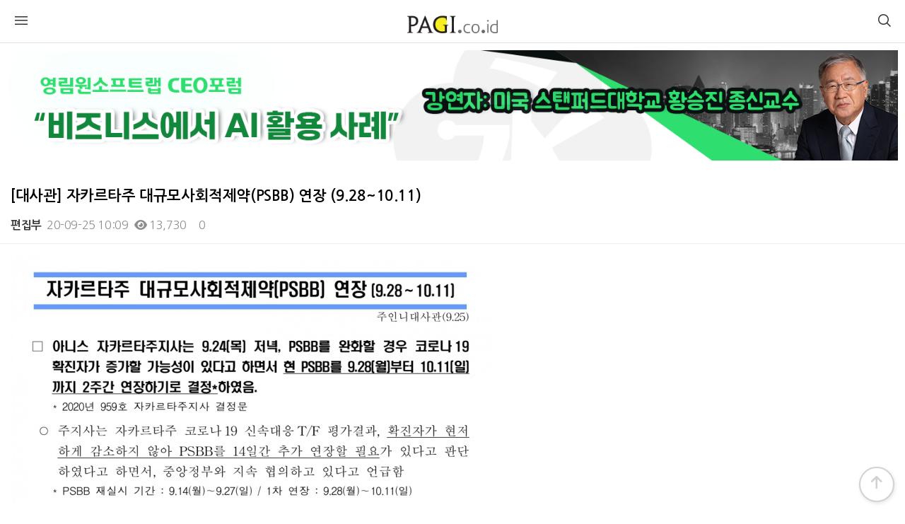

--- FILE ---
content_type: text/html; charset=utf-8
request_url: https://www.pagi.co.id/bbs/board.php?bo_table=notice&wr_id=294&sst=wr_hit&sod=desc&sop=and&page=10&device=mobile
body_size: 9441
content:
<!doctype html>
<html lang="ko">
<head>
<meta charset="utf-8">
<meta name="viewport" id="meta_viewport" content="width=device-width,initial-scale=1.0,minimum-scale=0,maximum-scale=10">
<meta name="HandheldFriendly" content="true">
<meta name="format-detection" content="telephone=no">
<meta name="description" content=" " />
<meta name="keywords" content="웃긴짤, 예능짤, 방송짤, [대사관] 자카르타주 대규모사회적제약(PSBB) 연장 (9.28~10.11), " />
<meta property="og:type" content="article" />
<meta property="og:title" content="[대사관] 자카르타주 대규모사회적제약(PSBB) 연장 (9.28~10.11) - 공지사항" />
<meta property="og:description" content=" " />
<meta property="og:url" content="https://www.pagi.co.id/bbs/board.php?bo_table=notice&amp;wr_id=294" />
<meta property="og:site_name" content="교민과 함께하는 신문" />
<meta property="og:image" content="https://www.pagi.co.id/data/editor/2009/thumb-2332045091_1601003338.1114_600x400.jpg" />
<meta property="og:image:width" content="600" />
<meta property="og:image:height" content="400" />
<meta name="twitter:card" content="summary" />
<meta name="twitter:image" content="https://www.pagi.co.id/data/editor/2009/thumb-2332045091_1601003338.1114_600x400.jpg" />
<meta name="twitter:title" content="[대사관] 자카르타주 대규모사회적제약(PSBB) 연장 (9.28~10.11) - 공지사항" />
<meta name="twitter:description" content=" " />
<title>[대사관] 자카르타주 대규모사회적제약(PSBB) 연장 (9.28~10.11) > 공지사항 | 교민과 함께하는 신문</title>

<link rel="apple-touch-icon" sizes="57x57" href="/theme/pagi-v2/favicon/apple-icon-57x57.png">
<link rel="stylesheet" href="https://www.pagi.co.id/theme/pagi-v2/mobile/skin/outlogin/pagi/style.css?ver=2301021256">
<link rel="stylesheet" href="https://www.pagi.co.id/theme/pagi-v2/mobile/skin/popular/basic/style.css?ver=2301021256">
<link rel="stylesheet" href="https://www.pagi.co.id/theme/pagi-v2/mobile/skin/board/community/style.css?ver=2301021256">
<link rel="stylesheet" href="https://www.pagi.co.id/theme/pagi-v2/skin/latest/hitnews/style.css?ver=2301021256">
<link rel="stylesheet" href="https://www.pagi.co.id/theme/pagi-v2/skin/latest/hotnews/style.css?ver=2301021256">
<link rel="stylesheet" href="https://www.pagi.co.id/theme/pagi-v2/skin/latest/nopic_title/style.css?ver=2301021256">
<link rel="stylesheet" href="https://www.pagi.co.id/theme/pagi-v2/mobile/skin/latest/list_idx/style.css?ver=2301021256">
<link rel="apple-touch-icon" sizes="60x60" href="/theme/pagi-v2/favicon/apple-icon-60x60.png">
<link rel="apple-touch-icon" sizes="72x72" href="/theme/pagi-v2/favicon/apple-icon-72x72.png">
<link rel="apple-touch-icon" sizes="76x76" href="/theme/pagi-v2/favicon/apple-icon-76x76.png">
<link rel="apple-touch-icon" sizes="114x114" href="/theme/pagi-v2/favicon/apple-icon-114x114.png">
<link rel="apple-touch-icon" sizes="120x120" href="/theme/pagi-v2/favicon/apple-icon-120x120.png">
<link rel="apple-touch-icon" sizes="144x144" href="/theme/pagi-v2/favicon/apple-icon-144x144.png">
<link rel="apple-touch-icon" sizes="152x152" href="/theme/pagi-v2/favicon/apple-icon-152x152.png">
<link rel="apple-touch-icon" sizes="180x180" href="/theme/pagi-v2/favicon/apple-icon-180x180.png">
<link rel="icon" type="image/png" sizes="192x192"  href="/theme/pagi-v2/favicon/android-icon-192x192.png">
<link rel="icon" type="image/png" sizes="32x32" href="/theme/pagi-v2/favicon/favicon-32x32.png">
<link rel="icon" type="image/png" sizes="96x96" href="/theme/pagi-v2/favicon/favicon-96x96.png">
<link rel="icon" type="image/png" sizes="16x16" href="/theme/pagi-v2/favicon/favicon-16x16.png">
<link rel="manifest" href="/theme/pagi-v2/favicon/manifest.json">
<meta name="msapplication-TileColor" content="#ffffff">
<meta name="msapplication-TileImage" content="/theme/pagi-v2/favicon//ms-icon-144x144.png">
<meta name="theme-color" content="#ffffff">

<link rel="stylesheet" href="https://www.pagi.co.id/theme/pagi-v2/css/mobile.css?ver=2301021256">
<!--[if lte IE 8]>
<script src="https://www.pagi.co.id/js/html5.js"></script>
<![endif]-->
<script>
// 자바스크립트에서 사용하는 전역변수 선언
var g5_url       = "https://www.pagi.co.id";
var g5_bbs_url   = "https://www.pagi.co.id/bbs";
var g5_is_member = "";
var g5_is_admin  = "";
var g5_is_mobile = "1";
var g5_bo_table  = "notice";
var g5_sca       = "";
var g5_editor    = "smarteditor2";
var g5_cookie_domain = "";
</script>

<script src="https://www.pagi.co.id/js/jquery-1.12.4.min.js?ver=2201021256"></script>
<script src="https://www.pagi.co.id/js/jquery-migrate-1.4.1.min.js?ver=2201021256"></script>
<script src="https://www.pagi.co.id/js/jquery.menu.js?ver=2201021256"></script>
<script src="https://www.pagi.co.id/js/common.js?ver=2201021256"></script>
<script src="https://www.pagi.co.id/js/wrest.js?ver=2201021256"></script>
<script src="https://www.pagi.co.id/js/placeholders.min.js?ver=2201021256"></script>
<script src="https://cdn.jsdelivr.net/npm/swiper@8/swiper-bundle.min.js"></script>
<script async src="https://pagead2.googlesyndication.com/pagead/js/adsbygoogle.js?client=ca-pub-3036178456523392" crossorigin="anonymous"></script>
<script src="https://www.pagi.co.id/js/modernizr.custom.70111.js?ver=2201021256"></script>
</head>
<body>

<header id="hd" class="top">
    <h1 id="hd_h1">[대사관] 자카르타주 대규모사회적제약(PSBB) 연장 (9.28~10.11) > 공지사항</h1>

    <div class="to_content"><a href="#container">본문 바로가기</a></div>

    
<!-- 팝업레이어 시작 { -->
<div id="hd_pop">
    <h2>팝업레이어 알림</h2>

<span class="sound_only">팝업레이어 알림이 없습니다.</span></div>

<script>
$(function() {
    $(".hd_pops_reject").click(function() {
        var id = $(this).attr('class').split(' ');
        var ck_name = id[1];
        var exp_time = parseInt(id[2]);
        $("#"+id[1]).css("display", "none");
        set_cookie(ck_name, 1, exp_time, g5_cookie_domain);
    });
    $('.hd_pops_close').click(function() {
        var idb = $(this).attr('class').split(' ');
        $('#'+idb[1]).css('display','none');
    });
});
</script>
<!-- } 팝업레이어 끝 -->
    <div id="hd_wrapper">

        <div id="logo">
            <a href="https://www.pagi.co.id"><img src="https://www.pagi.co.id/theme/pagi-v2/img/pagi/pagi_logo.png" alt="교민과 함께하는 신문"></a>
        </div>

        <button type="button" id="gnb_open" class="hd_opener"><i class="fi fi-rs-burger-menu"></i><span class="sound_only"> 메뉴열기</span></button>

        <div id="gnb" class="hd_div">
            <button type="button" id="gnb_close" class="hd_closer"><span class="sound_only">메뉴 닫기</span><i class="fi fi-rs-cross"></i></button>
			
<aside id="ol_before" class="ol">
    <h2>회원로그인</h2>
    <a href="https://www.pagi.co.id/bbs/login.php" class="btn_b01">로그인</a>
	<a href="https://www.pagi.co.id/bbs/register.php" class="btn_b02">회원가입</a>
</aside>

<!-- 로그인 전 외부로그인 끝 -->
            <ul id="gnb_1dul">
                            <li class="gnb_1dli">
                    <a href="/bbs/board.php?bo_table=business" target="_self" class="gnb_1da">경제∙비즈니스</a>
                                    </li>
                            <li class="gnb_1dli">
                    <a href="/bbs/board.php?bo_table=economy" target="_self" class="gnb_1da">정치∙사회</a>
                                    </li>
                            <li class="gnb_1dli">
                    <a href="/bbs/board.php?bo_table=korean_news" target="_self" class="gnb_1da">한인소식</a>
                                    </li>
                            <li class="gnb_1dli">
                    <a href="https://www.pagi.co.id/bbs/group.php?gr_id=opinion" target="_self" class="gnb_1da">오피니언</a>
                                    </li>
                            <li class="gnb_1dli">
                    <a href="/bbs/group.php?gr_id=club" target="_self" class="gnb_1da">단체∙동호회</a>
                                    </li>
                            <li class="gnb_1dli">
                    <a href="/bbs/group.php?gr_id=info" target="_self" class="gnb_1da">인니정보</a>
                                    </li>
                            <li class="gnb_1dli">
                    <a href="/bbs/group.php?gr_id=community" target="_self" class="gnb_1da">커뮤니티</a>
                                    </li>
                                    </ul>

        </div>

        <button type="button" id="user_btn" class="hd_opener"><i class="fi fi-rs-search"></i><span class="sound_only">사용자메뉴</span></button>
        <div class="hd_div" id="user_menu">
            <button type="button" id="user_close" class="hd_closer"><span class="sound_only">메뉴 닫기</span><i class="fi fi-rs-cross" aria-hidden="true"></i></button>
            <div id="hd_sch">
                <h2>사이트 내 전체검색</h2>
                <form name="fsearchbox" action="https://www.pagi.co.id/bbs/search.php" onsubmit="return fsearchbox_submit(this);" method="get">
                <input type="hidden" name="sfl" value="wr_subject||wr_content">
                <input type="hidden" name="sop" value="and">
                <input type="text" name="stx" id="sch_stx" placeholder="검색어를 입력해주세요" required maxlength="20">
                <button type="submit" value="검색" id="sch_submit"><i class="fa fa-search" aria-hidden="true"></i><span class="sound_only">검색</span></button>
                </form>

                <script>
                function fsearchbox_submit(f)
                {
                    if (f.stx.value.length < 2) {
                        alert("검색어는 두글자 이상 입력하십시오.");
                        f.stx.select();
                        f.stx.focus();
                        return false;
                    }

                    // 검색에 많은 부하가 걸리는 경우 이 주석을 제거하세요.
                    var cnt = 0;
                    for (var i=0; i<f.stx.value.length; i++) {
                        if (f.stx.value.charAt(i) == ' ')
                            cnt++;
                    }

                    if (cnt > 1) {
                        alert("빠른 검색을 위하여 검색어에 공백은 한개만 입력할 수 있습니다.");
                        f.stx.select();
                        f.stx.focus();
                        return false;
                    }

                    return true;
                }
                </script>
            </div>
            
<aside id="popular">
    <h2>인기검색어</h2>
    
        
    <div>
        <a href="https://www.pagi.co.id/bbs/search.php?sfl=wr_subject&amp;sop=and&amp;stx=1">1</a>
    </div>
    
        
    <div>
        <a href="https://www.pagi.co.id/bbs/search.php?sfl=wr_subject&amp;sop=and&amp;stx=2">2</a>
    </div>
    
        
    <div>
        <a href="https://www.pagi.co.id/bbs/search.php?sfl=wr_subject&amp;sop=and&amp;stx=3">3</a>
    </div>
    
        
    <div>
        <a href="https://www.pagi.co.id/bbs/search.php?sfl=wr_subject&amp;sop=and&amp;stx=5">5</a>
    </div>
    
        
    <div>
        <a href="https://www.pagi.co.id/bbs/search.php?sfl=wr_subject&amp;sop=and&amp;stx=9">9</a>
    </div>
    
        
    <div>
        <a href="https://www.pagi.co.id/bbs/search.php?sfl=wr_subject&amp;sop=and&amp;stx=%EC%9D%B8%EB%8F%84%EB%84%A4%EC%8B%9C%EC%95%84">인도네시아</a>
    </div>
    
        
    <div>
        <a href="https://www.pagi.co.id/bbs/search.php?sfl=wr_subject&amp;sop=and&amp;stx=4">4</a>
    </div>
    
        
</aside>            <div id="text_size">
            <!-- font_resize('엘리먼트id', '제거할 class', '추가할 class'); -->
                <button id="size_down" onclick="font_resize('container', 'ts_up ts_up2', '', this);" class="select"><img src="https://www.pagi.co.id/img/ts01.png" width="20" alt="기본"></button>
                <button id="size_def" onclick="font_resize('container', 'ts_up ts_up2', 'ts_up', this);"><img src="https://www.pagi.co.id/img/ts02.png" width="20" alt="크게"></button>
                <button id="size_up" onclick="font_resize('container', 'ts_up ts_up2', 'ts_up2', this);"><img src="https://www.pagi.co.id/img/ts03.png" width="20" alt="더크게"></button>
            </div>
        </div>

        <script>

        $(function () {
            //폰트 크기 조정 위치 지정
            var font_resize_class = get_cookie("ck_font_resize_add_class");
            if( font_resize_class == 'ts_up' ){
                $("#text_size button").removeClass("select");
                $("#size_def").addClass("select");
            } else if (font_resize_class == 'ts_up2') {
                $("#text_size button").removeClass("select");
                $("#size_up").addClass("select");
            }

            $(".hd_opener").on("click", function() {
                var $this = $(this);
                var $hd_layer = $this.next(".hd_div");

                if($hd_layer.is(":visible")) {
                    $hd_layer.hide();
                    $this.find("span").text("열기");
                } else {
                    var $hd_layer2 = $(".hd_div:visible");
                    $hd_layer2.prev(".hd_opener").find("span").text("열기");
                    $hd_layer2.hide();

                    $hd_layer.show();
                    $this.find("span").text("닫기");
                }
            });

            $("#container").on("click", function() {
                $(".hd_div").hide();

            });

            $(".btn_gnb_op").click(function(){
                $(this).toggleClass("btn_gnb_cl").next(".gnb_2dul").slideToggle(300);
                
            });

            $(".hd_closer").on("click", function() {
                var idx = $(".hd_closer").index($(this));
                $(".hd_div:visible").hide();
                $(".hd_opener:eq("+idx+")").find("span").text("열기");
            });
        });
        </script>
        
    </div>
</header>



<div id="wrapper">

        <div class="ad_mobile_top">
            
<div class="pagi_ads_area">
    <a href='https://www.pagi.co.id/bbs/link.php?bo_table=_ads&amp;wr_id=158&amp;no=1&amp;sst=wr_hit&amp;sod=asc&amp;sop=and&amp;page=441' target='_target'><img src='/data/file/_ads/acc194f89b012ba5a26b451109263cfc_x1NqPJ6B_51f1bc13d3ff8ffd680b872e6bd9dc515682018a.png' class='pagi_ads_img_728x' id='ads_158'></a>    <!--
    array(1) {
  ["ads_158"]=>
  string(4) "728x"
}
    -->
</div>
        </div>

    <div id="container">
<div class='bo_mobile_content_head'></div>
<script src="https://www.pagi.co.id/js/viewimageresize.js"></script>

<!-- 게시판 이름 표시 <div id="bo_v_table">공지사항</div> -->
<ul class="btn_top top btn_bo_user"> 
	<li><a href="#bo_vc" class="btn_b03 btn" title="댓글"><i class="fa fa-commenting" aria-hidden="true"></i><span class="sound_only">댓글</span></a></li>
        	
	<li>
		<button type="button" class="btn_more_opt btn_b03 btn is_view_btn" title="게시판 리스트 옵션"><i class="fa fa-ellipsis-v" aria-hidden="true"></i><span class="sound_only">게시판 리스트 옵션</span></button>
    		    <ul class="more_opt is_view_btn">
	    					    		    		    		    		    	<li><a href="https://www.pagi.co.id/bbs/board.php?bo_table=notice&amp;sst=wr_hit&amp;sod=desc&amp;sop=and&amp;page=10" class="btn_list"><i class="fa fa-list" aria-hidden="true"></i> 목록</a></li>
		</ul>
			</li>
</ul>
<script>
jQuery(function($){
    // 게시판 보기 버튼 옵션
    $(".btn_more_opt.is_view_btn").on("click", function(e) {
        e.stopPropagation();
        $(".more_opt.is_view_btn").toggle();
    });
    // 게시글 공유
    $(".btn_share_opt").on("click", function(e) {
        e.stopPropagation();
        $("#bo_v_share").toggle();
    });
    $(document).on("click", function (e) {
        if(!$(e.target).closest('.is_view_btn').length) {
            $(".more_opt.is_view_btn").hide();
            $("#bo_v_share").hide();
        }
    });
});
</script>
<article id="bo_v" style="width:100%">
    <header>
        <h2 id="bo_v_title">
                        <span class="bo_v_tit">[대사관] 자카르타주 대규모사회적제약(PSBB) 연장 (9.28~10.11)</span>
        </h2>
        <div id="bo_v_info">
	        <h2>페이지 정보</h2>
	        <span class="sound_only">작성자 </span><span class="sv_member">편집부</span><span class="ip"></span>
	        <span class="sound_only">작성일</span><i class="fa fa-clock-o" aria-hidden="true"></i> 20-09-25 10:09	        <span class="sound_only">조회</span><strong><i class="fa fa-eye" aria-hidden="true"></i> 13,730</strong>
	        <span class="sound_only">댓글</span><strong><i class="fa fa-commenting-o" aria-hidden="true"></i> 0</strong>
	    </div>
    </header>

    <section id="bo_v_atc">
        <h2 id="bo_v_atc_title">본문</h2>

        <div id="bo_v_img">
</div>

        <div id="bo_v_con"><div><a href="https://www.pagi.co.id/bbs/view_image.php?fn=http%3A%2F%2Fwww.pagi.co.id%2Fdata%2Feditor%2F2009%2F2332045091_1601003338.1114.jpg" target="_blank" class="view_image"><img src="https://www.pagi.co.id/data/editor/2009/thumb-2332045091_1601003338.1114_680x961.jpg" alt=""/></a></div>
</div>
        
        
        
        <div class="ad_mobile_mid">
<div class="pagi_ads_area">
    <a href='https://www.pagi.co.id/bbs/link.php?bo_table=_ads&amp;wr_id=45&amp;no=1&amp;page=10' target='_target'><img src='/data/file/_ads/c34be53b8e8fb264af38ded920d53a10_auF23YQH_1daf9a230030503da8b7fc28deda5c90746f7ab5.jpg' class='pagi_ads_img_680x' id='ads_45'></a>    <!--
    array(2) {
  ["ads_158"]=>
  string(4) "728x"
  ["ads_45"]=>
  string(4) "680x"
}
    -->
</div>
</div>

    </section>
    
    
    
    
        <ul class="bo_v_nb">
        <li class="bo_v_prev"><a href="https://www.pagi.co.id/bbs/board.php?bo_table=notice&amp;wr_id=295&amp;sst=wr_hit&amp;sod=desc&amp;sop=and&amp;page=10"><i class="fa fa-chevron-up" aria-hidden="true"></i><span class="sound_only">이전글</span> [대사관] 코로나19 발생 현황(9.25)</a></li>        <li class="bo_v_next"><a href="https://www.pagi.co.id/bbs/board.php?bo_table=notice&amp;wr_id=293&amp;sst=wr_hit&amp;sod=desc&amp;sop=and&amp;page=10"><i class="fa fa-chevron-down" aria-hidden="true"></i><span class="sound_only">다음글</span> [대사관] 코로나19 발생현황(9.23)</a></li>    </ul>
        
    
<script>
// 글자수 제한
var char_min = parseInt(0); // 최소
var char_max = parseInt(0); // 최대
</script>

<!-- 댓글 리스트 -->
<section id="bo_vc">
    <h2 class="bo_vc_tit">댓글목록 <span>0</span></h2>
        <p id="bo_vc_empty">등록된 댓글이 없습니다.</p>
</section>

<script src="https://www.pagi.co.id/js/md5.js"></script>

</article>

<script>

function board_move(href)
{
    window.open(href, "boardmove", "left=50, top=50, width=500, height=550, scrollbars=1");
}
</script>

<!-- 게시글 보기 끝 -->

<script>
$(function() {
    $("a.view_image").click(function() {
        window.open(this.href, "large_image", "location=yes,links=no,toolbar=no,top=10,left=10,width=10,height=10,resizable=yes,scrollbars=no,status=no");
        return false;
    });

    // 추천, 비추천
    $("#good_button, #nogood_button").click(function() {
        var $tx;
        if(this.id == "good_button")
            $tx = $("#bo_v_act_good");
        else
            $tx = $("#bo_v_act_nogood");

        excute_good(this.href, $(this), $tx);
        return false;
    });

    // 이미지 리사이즈
    $("#bo_v_atc").viewimageresize();
});

function excute_good(href, $el, $tx)
{
    $.post(
        href,
        { js: "on" },
        function(data) {
            if(data.error) {
                alert(data.error);
                return false;
            }

            if(data.count) {
                $el.find("strong").text(number_format(String(data.count)));
                if($tx.attr("id").search("nogood") > -1) {
                    $tx.text("이 글을 비추천하셨습니다.");
                    $tx.fadeIn(200).delay(2500).fadeOut(200);
                } else {
                    $tx.text("이 글을 추천하셨습니다.");
                    $tx.fadeIn(200).delay(2500).fadeOut(200);
                }
            }
        }, "json"
    );
}
</script><div class='bo_mobile_content_tail'></div>    </div>
</div>

        <div class="ad_mobile_mid 320x">
<div class="pagi_ads_area">
    <a href='https://www.pagi.co.id/bbs/link.php?bo_table=_ads&amp;wr_id=160&amp;no=1&amp;sfl=wr_subject&amp;stx=1&amp;sst=wr_hit&amp;sod=asc&amp;sop=and&amp;spt=-16786&amp;page=26' target='_target'><img src='/data/file/_ads/460ee3ea8a0ea0ae88e28c4f77183a93_UHXo95vr_23ba0e9be8cff4ed62e9dae286eadb6780d9d38e.png' class='pagi_ads_img_320x' id='ads_160'></a>    <!--
    array(3) {
  ["ads_158"]=>
  string(4) "728x"
  ["ads_45"]=>
  string(4) "680x"
  ["ads_160"]=>
  string(4) "320x"
}
    -->
</div>
</div>


        <div id="pagi-hit-news">
            <div class="title_area">
                <div class="title_text">
                     많이 본 뉴스
                </div>
            </div>
            <div style="padding-left: 18px; padding-right: 18px;">
            
<div class="latest_hitnews">
    <ul>
            <li  >
            <a href="https://www.pagi.co.id/bbs/board.php?bo_table=korean_news&amp;wr_id=13918" target="_self">
                <span class="square_number">1</span>자카르타한국학교, 2026학년도 대입 결과 발표            </a>
        </li>
            <li  >
            <a href="https://www.pagi.co.id/bbs/board.php?bo_table=business&amp;wr_id=42442" target="_self">
                <span class="square_number">2</span>지난해 자카르타 아파트 신규 공급 ‘반토막’            </a>
        </li>
            <li  >
            <a href="https://www.pagi.co.id/bbs/board.php?bo_table=economy&amp;wr_id=42033" target="_self">
                <span class="square_number">3</span>인니 발리, 외국인 관광객 대상 ‘재정 능력’ 심사 도입 검토            </a>
        </li>
            <li  >
            <a href="https://www.pagi.co.id/bbs/board.php?bo_table=business&amp;wr_id=42438" target="_self">
                <span class="square_number">4</span>인도네시아 가계지출 부진에도 미용산업 호조…글로벌 시장 진출 노린다            </a>
        </li>
            <li  >
            <a href="https://www.pagi.co.id/bbs/board.php?bo_table=business&amp;wr_id=42439" target="_self">
                <span class="square_number">5</span>인도네시아 2025년 재정적자, 법정 상한선 가까스로 지켜            </a>
        </li>
            <li  >
            <a href="https://www.pagi.co.id/bbs/board.php?bo_table=business&amp;wr_id=42447" target="_self">
                <span class="square_number">6</span>인도네시아 자동차 판매, 지난해 7.2% 감소…내수 부진 지속            </a>
        </li>
            <li  >
            <a href="https://www.pagi.co.id/bbs/board.php?bo_table=business&amp;wr_id=42446" target="_self">
                <span class="square_number">7</span>인도네시아 제조업 부문의 노동 생산성 유지            </a>
        </li>
            <li  >
            <a href="https://www.pagi.co.id/bbs/board.php?bo_table=business&amp;wr_id=42443" target="_self">
                <span class="square_number">8</span>인니 금융당국, 건강보험 본인부담 의무화 철회…선택제로 전환            </a>
        </li>
            <li  >
            <a href="https://www.pagi.co.id/bbs/board.php?bo_table=business&amp;wr_id=42454" target="_self">
                <span class="square_number">9</span>인도네시아, 2025년 투자 목표 달성…외국인 투자 정체 속 국내 투자 증가            </a>
        </li>
            <li style='border-bottom: 0px;' >
            <a href="https://www.pagi.co.id/bbs/board.php?bo_table=business&amp;wr_id=42453" target="_self">
                <span class="square_number">10</span>인도네시아, 차량호출 기사 처우 대폭 개선 검토…플랫폼 수익성 타격 우려            </a>
        </li>
        </ul>
</div>            </div>

        </div>

        <div class="ad_mobile_bottom">
<div class="pagi_ads_area">
    <a href='https://www.pagi.co.id/bbs/link.php?bo_table=_ads&amp;wr_id=164&amp;no=1&amp;sst=wr_hit&amp;sod=asc&amp;sop=and&amp;page=369' target='_target'><img src='/data/file/_ads/b6c7d8588f845593746c1ae17f8e569c_kUX2EGhV_ba3bd807d0e00cb4af156ca58252529e43b1624e.jpg' class='pagi_ads_img_300x' id='ads_164'></a>    <!--
    array(4) {
  ["ads_158"]=>
  string(4) "728x"
  ["ads_45"]=>
  string(4) "680x"
  ["ads_160"]=>
  string(4) "320x"
  ["ads_164"]=>
  string(4) "300x"
}
    -->
</div>
</div>


                <div id="pagi-hot-news" style="margin-top: 16px;margin-bottom: 16px;">
            <div class="title_area">
                <div class="title_text">
                     주요뉴스
                </div>
            </div>
            <div style="padding-left: 6px; padding-right: 6px;">
            

<div class="latest_hot">

            <div class="hot_card">
            <div class="hot_card_inner">
                <div class="hot_card_title"><a href="https://www.pagi.co.id/bbs/board.php?bo_table=business&amp;wr_id=42458">인니 정부, 이주정착지 60곳 개발 추진…”인구이동 아닌 지역 경제 거점 육성”</a></div>
                <div class="hot_card_image"><a href="https://www.pagi.co.id/bbs/board.php?bo_table=business&amp;wr_id=42458" class="lt_img" ><img src="https://www.pagi.co.id/data/file/business/thumb-0dac92cd854f44084d27a12ab4796ba1_PtwUVDfB_263200b0113d9998fd2794692a04573a48cddd1b_400x300.jpg" alt="" ></a></div>
            </div>
        </div>
                <div class="hot_card">
            <div class="hot_card_inner">
                <div class="hot_card_title"><a href="https://www.pagi.co.id/bbs/board.php?bo_table=business&amp;wr_id=42454">인도네시아, 2025년 투자 목표 달성…외국인 투자 정체 속 국내 투자 증가</a></div>
                <div class="hot_card_image"><a href="https://www.pagi.co.id/bbs/board.php?bo_table=business&amp;wr_id=42454" class="lt_img" ><img src="https://www.pagi.co.id/data/file/business/thumb-a76d285b8e09e1bc70966d46cf24ac85_z9L7N8of_36b70c7138ffdd993c78eb56a2bae6b7f0d0e190_200x150.jpg" alt="" ></a></div>
            </div>
        </div>
                <div class="hot_card">
            <div class="">
                <div class="hot_card_title"><a href="https://www.pagi.co.id/bbs/board.php?bo_table=business&amp;wr_id=42451">인니 섬유 ·의류업계, 정부 지원 60억 달러 환영 속, 저금리 대출 및 수입 규제 강화 촉구</a></div>
                <div class="hot_card_image"><a href="https://www.pagi.co.id/bbs/board.php?bo_table=business&amp;wr_id=42451" class="lt_img" ><img src="https://www.pagi.co.id/data/file/business/thumb-3b19f8315bfb1572a96b1cec86d0f0ef_317xTI2f_ee84a556ed88bacb27e8d464c8962b986f650484_200x150.png" alt="" ></a></div>
            </div>
        </div>
        </div>



            </div>
        </div>
        
        <div class="ad_300" style="margin-left: auto;margin-right: auto;width: 300px;margin-top: 10px;margin-bottom: 10px;">
            <script async src="https://pagead2.googlesyndication.com/pagead/js/adsbygoogle.js?client=ca-pub-3036178456523392"
         crossorigin="anonymous"></script>
            <!-- pagi-web-right-300-100 -->
            <ins class="adsbygoogle"
                 style="display:inline-block;width:300px;height:100px"
                 data-ad-client="ca-pub-3036178456523392"
                 data-ad-slot="8389129513"></ins>
            <script>
                 (adsbygoogle = window.adsbygoogle || []).push({});
            </script>
        </div>

        
<div class="ni">
    <a href="https://www.pagi.co.id/bbs/board.php?bo_table=notice" class="lt_title"><strong>공지사항</strong></a>
    <div class="latest-sel">
        <ul class="item">
                        <li class="text_li">
                <a href="https://www.pagi.co.id/bbs/board.php?bo_table=notice&amp;wr_id=661" class="lt_tit"><strong>[재외동포청] 재외국민등록(의무) 안내</strong></a>            </li>
                        <li class="text_li">
                <a href="https://www.pagi.co.id/bbs/board.php?bo_table=notice&amp;wr_id=660" class="lt_tit">[대사관 안전공지 ] 노동단체 시위 관련 안전유의(12.30) </a>            </li>
                        <li class="text_li">
                <a href="https://www.pagi.co.id/bbs/board.php?bo_table=notice&amp;wr_id=659" class="lt_tit">[대사관] 우기 각종 재난 발생 주의(11.27)</a>            </li>
                        <li class="text_li">
                <a href="https://www.pagi.co.id/bbs/board.php?bo_table=notice&amp;wr_id=658" class="lt_tit">[대사관 안전 공지]노동단체 시위 관련 안전 유의 (11.20)</a>            </li>
                        <li class="text_li">
                <a href="https://www.pagi.co.id/bbs/board.php?bo_table=notice&amp;wr_id=657" class="lt_tit">[대사관]해킹된 WA 계정 이용한 피싱 범죄 주의(11.20)</a>            </li>
                                </ul>
    </div>

</div>
        <div class="ad_mobile_bottom">
<div class="pagi_ads_area">
    <a href='https://www.pagi.co.id/bbs/link.php?bo_table=_ads&amp;wr_id=141&amp;no=1&amp;sst=wr_hit&amp;sod=asc&amp;sop=and&amp;page=369' target='_target'><img src='/data/file/_ads/c77183e9d312e41f46950e9006a17ec3_X8eVnLxi_46e1d497a1a1a757c3393138522e8408c741b050.jpg' class='pagi_ads_img_300x' id='ads_141'></a>    <!--
    array(5) {
  ["ads_158"]=>
  string(4) "728x"
  ["ads_45"]=>
  string(4) "680x"
  ["ads_160"]=>
  string(4) "320x"
  ["ads_164"]=>
  string(4) "300x"
  ["ads_141"]=>
  string(4) "300x"
}
    -->
</div>
</div>

                <div id="pagi-column" style="margin-top: 16px;margin-bottom: 16px;">
            <div class="title_area">
                <div class="title_text">
                     <a href="/bbs/board.php?bo_table=addnotic">코트라 K-MOVE 센터</a>
                </div>
            </div>
            

<div class="npt_story_div">
    <ul class="npt_story_list">

            <li class="npt_card">
            <div class="npt_card_body">

                <h3 class="headline">
                    <a href="https://www.pagi.co.id/bbs/board.php?bo_table=addnotic&amp;wr_id=332"></a>
                </h2>
                <h2 class="headline">
                    <a href="https://www.pagi.co.id/bbs/board.php?bo_table=addnotic&amp;wr_id=332">[구인] PT HANSAE INDONESIA UTAMA (한세실업)                    </a>
                </h2>
                            </div>
        </li>

            <li class="npt_card">
            <div class="npt_card_body">

                <h3 class="headline">
                    <a href="https://www.pagi.co.id/bbs/board.php?bo_table=addnotic&amp;wr_id=328"></a>
                </h2>
                <h2 class="headline">
                    <a href="https://www.pagi.co.id/bbs/board.php?bo_table=addnotic&amp;wr_id=328">[구인] PT PENASCOP MARITIME INDONESIA                    </a>
                </h2>
                            </div>
        </li>

            <li class="npt_card">
            <div class="npt_card_body">

                <h3 class="headline">
                    <a href="https://www.pagi.co.id/bbs/board.php?bo_table=addnotic&amp;wr_id=329"></a>
                </h2>
                <h2 class="headline">
                    <a href="https://www.pagi.co.id/bbs/board.php?bo_table=addnotic&amp;wr_id=329">[구인] 한솔섬유(주) 인도네시아법인                    </a>
                </h2>
                            </div>
        </li>

            <li class="npt_card">
            <div class="npt_card_body">

                <h3 class="headline">
                    <a href="https://www.pagi.co.id/bbs/board.php?bo_table=addnotic&amp;wr_id=331"></a>
                </h2>
                <h2 class="headline">
                    <a href="https://www.pagi.co.id/bbs/board.php?bo_table=addnotic&amp;wr_id=331">[구인] PT LOTTE INNOVATE INDONESIA                    </a>
                </h2>
                            </div>
        </li>

            <li class="npt_card">
            <div class="npt_card_body">

                <h3 class="headline">
                    <a href="https://www.pagi.co.id/bbs/board.php?bo_table=addnotic&amp;wr_id=330"></a>
                </h2>
                <h2 class="headline">
                    <a href="https://www.pagi.co.id/bbs/board.php?bo_table=addnotic&amp;wr_id=330">[구인] PT PARKLAND WORLD INDONESIA                    </a>
                </h2>
                            </div>
        </li>

        
    </ul>
</div>
        </div>
        
        <div class="ad_mobile_bottom">
<div class="pagi_ads_area">
    <a href='https://www.pagi.co.id/bbs/link.php?bo_table=_ads&amp;wr_id=159&amp;no=1&amp;sst=wr_hit&amp;sod=asc&amp;sop=and&amp;page=369' target='_target'><img src='/data/file/_ads/b6c7d8588f845593746c1ae17f8e569c_kbjdFeWM_3da70bddfa4dec00b1f67512b7cb71d896cac1a3.png' class='pagi_ads_img_300x' id='ads_159'></a>    <!--
    array(6) {
  ["ads_158"]=>
  string(4) "728x"
  ["ads_45"]=>
  string(4) "680x"
  ["ads_160"]=>
  string(4) "320x"
  ["ads_164"]=>
  string(4) "300x"
  ["ads_141"]=>
  string(4) "300x"
  ["ads_159"]=>
  string(4) "300x"
}
    -->
</div>
</div>

        <div class="ad_300" style="margin-left: auto;margin-right: auto;width: 300px;margin-top: 10px;margin-bottom: 10px;">
            <!-- pagi-web-right-300-100 -->
            <ins class="adsbygoogle"
                 style="display:inline-block;width:300px;height:100px"
                 data-ad-client="ca-pub-3036178456523392"
                 data-ad-slot="8389129513"></ins>
            <script>
                 (adsbygoogle = window.adsbygoogle || []).push({});
            </script>
        </div>

<div id="ft">
    <div id="ft_copy">
        <div id="ft_company">
            <a href="https://www.pagi.co.id/bbs/content.php?co_id=company">회사소개</a>
            <a href="https://www.pagi.co.id/bbs/content.php?co_id=privacy">개인정보처리방침</a>
            <a href="https://www.pagi.co.id/bbs/content.php?co_id=provision">서비스이용약관</a>
        </div>
    </div>
    <div class="ft_cnt">
        <p  class="ft_info">
            Copyright &copy; PT. Inko Sinar Media. All rights reserved.
        </p>
    </div>
    <button type="button" id="top_btn"><i class="fa fa-arrow-up" aria-hidden="true"></i><span class="sound_only">상단으로</span></button>
        <a href="https://www.pagi.co.id/bbs/board.php?bo_table=notice&amp;wr_id=294&amp;sst=wr_hit&amp;sod=desc&amp;sop=and&amp;page=10&amp;device=pc" id="device_change">PC 버전으로 보기</a>
    <!-- Google tag (gtag.js) -->
<script async src="https://www.googletagmanager.com/gtag/js?id=G-KNPF6SN6ZV"></script>
<script>
  window.dataLayer = window.dataLayer || [];
  function gtag(){dataLayer.push(arguments);}
  gtag('js', new Date());

  gtag('config', 'G-KNPF6SN6ZV');
</script>

<script async src="https://pagead2.googlesyndication.com/pagead/js/adsbygoogle.js?client=ca-pub-3036178456523392"
     crossorigin="anonymous"></script>

  <script>
    (function (w, h, _a, t, a, b) {
      w = w[a] = w[a] || {
        config: {
          projectAccessKey: "x604a5c8237k0-z64cl93fug5jle-x34k6h08qo61g6",
          pcode: 35371,
          sampleRate: 100,
          proxyBaseUrl: "https://rum-ap-northeast-2.whatap-browser-agent.io/",
        },
      };
      a = h.createElement(_a);
      a.async = 1;
      a.src = t;
      t = h.getElementsByTagName(_a)[0];
      t.parentNode.insertBefore(a, t);
    })(window, document, 'script', 'https://repo.whatap-browser-agent.io/rum/prod/v1/whatap-browser-agent.js', 'WhatapBrowserAgent', '');
  </script></div>
<script>
jQuery(function($) {

    $( document ).ready( function() {

        // 폰트 리사이즈 쿠키있으면 실행
        font_resize("container", get_cookie("ck_font_resize_rmv_class"), get_cookie("ck_font_resize_add_class"));
        
        //상단고정
        if( $(".top").length ){
            var jbOffset = $(".top").offset();
            $( window ).scroll( function() {
                if ( $( document ).scrollTop() > jbOffset.top ) {
                    $( '.top' ).addClass( 'fixed' );
                }
                else {
                    $( '.top' ).removeClass( 'fixed' );
                }
            });
        }

        //상단으로
        $("#top_btn").on("click", function() {
            $("html, body").animate({scrollTop:0}, '500');
            return false;
        });

    });
});

$("#bo_v_con a[href^='http']").attr('target','_blank');

</script>
<ins class="adsbygoogle"
     style="display:block"
     data-ad-format="fluid"
     data-ad-layout-key="-ic-n+4-4i+e8"
     data-ad-client="ca-pub-3036178456523392"
     data-ad-slot="4155861725"></ins>
<script>
     (adsbygoogle = window.adsbygoogle || []).push({});
</script>



<script defer src="https://static.cloudflareinsights.com/beacon.min.js/vcd15cbe7772f49c399c6a5babf22c1241717689176015" integrity="sha512-ZpsOmlRQV6y907TI0dKBHq9Md29nnaEIPlkf84rnaERnq6zvWvPUqr2ft8M1aS28oN72PdrCzSjY4U6VaAw1EQ==" data-cf-beacon='{"version":"2024.11.0","token":"9089013ac43b430094db496f41eceefb","r":1,"server_timing":{"name":{"cfCacheStatus":true,"cfEdge":true,"cfExtPri":true,"cfL4":true,"cfOrigin":true,"cfSpeedBrain":true},"location_startswith":null}}' crossorigin="anonymous"></script>
</body>
</html>

<!-- 사용스킨 : theme/community -->


--- FILE ---
content_type: text/html; charset=utf-8
request_url: https://www.google.com/recaptcha/api2/aframe
body_size: 266
content:
<!DOCTYPE HTML><html><head><meta http-equiv="content-type" content="text/html; charset=UTF-8"></head><body><script nonce="8g7rd2B5h_9UihfLyUWGuA">/** Anti-fraud and anti-abuse applications only. See google.com/recaptcha */ try{var clients={'sodar':'https://pagead2.googlesyndication.com/pagead/sodar?'};window.addEventListener("message",function(a){try{if(a.source===window.parent){var b=JSON.parse(a.data);var c=clients[b['id']];if(c){var d=document.createElement('img');d.src=c+b['params']+'&rc='+(localStorage.getItem("rc::a")?sessionStorage.getItem("rc::b"):"");window.document.body.appendChild(d);sessionStorage.setItem("rc::e",parseInt(sessionStorage.getItem("rc::e")||0)+1);localStorage.setItem("rc::h",'1768908057663');}}}catch(b){}});window.parent.postMessage("_grecaptcha_ready", "*");}catch(b){}</script></body></html>

--- FILE ---
content_type: text/css
request_url: https://www.pagi.co.id/theme/pagi-v2/mobile/skin/outlogin/pagi/style.css?ver=2301021256
body_size: 503
content:
@charset "utf-8";

.ol {position:relative;margin:0 0 10px;text-align:center}
.ol h2 {width:0;height:0;overflow:hidden}

#ol_before {
	background:var(--color-gray-light);
	padding:11px 15px;
	text-align:left
}
#ol_before input[type=text], #ol_before input[type=password] {width:100%;border:0;border-bottom:1px solid #434242;background:none;height:40px;;margin:0 0 10px;color:#fff}
#ol_submit {width:100%;height:40px;border-radius:23px;font-weight:bold;font-size:1.083em; }
#ol_svc {text-align:left;color:#dadada;font-size:0.92em;margin:5px 0 20px}
.ol_before_btn {margin:15px 0 0;color:#aaa;line-height:1em}
.ol_before_btn a {color:#fff;display:inline-block;width:50%;float:left}
#ol_password_lost {border-left:1px solid #777}

#ol_after_hd {position:relative;background:var(--color-gray-light);padding:10px 15px}
#ol_after_hd:after {display:block;visibility:hidden;clear:both;content:""}
#ol_after_hd strong {
	display:block;
	float:left;
	color:var(--color-gray-text);
	padding:0 0 0 15px;
	line-height:40px;
}
#ol_after_hd .btn_admin {float:left;display:block;padding:0 !important;text-align:center;color:#fff;margin-right:10px;background:#d13f4a;width:30px}
#ol_after_hd .profile_img {position:relative;float:left;display:inline-block}
#ol_after_hd .profile_img img {width:37px;height:37px;border-radius:50%}
#ol_after_info {position:absolute;bottom:-5px;right:-5px;width:20px;height:20px;line-height:18px;text-align:center;border-radius:50%;background:#212020}
#ol_after_info i {color:#fff;font-size:1em}

#ol_after_private {clear:both;margin-top:15px;background:#fff;padding:0;list-style:none;border-bottom:1px solid #e1e1e1}
#ol_after_private:after {display:block;visibility:hidden;clear:both;content:""}
#ol_after_private li {position:relative;float:left;width:33.333%;text-align:left;border-right:1px solid #efefef}
#ol_after_private li a {
	color:var(--color-normal-text);
	font-size: 14px;
}
#ol_after_private i {margin:0 5px 0 0;color:#b9bcbf;font-size:1.2em}
#ol_after_private strong {position:absolute;top:16px;right:10px}
#ol_after_memo strong {
	background:#37bc9b;color:#fff;padding:2px 6px;border-radius:15px;font-size:10px;font-weight:normal
}
#ol_after_pt strong {
	background:#8cc152;color:#fff;padding:2px 6px;border-radius:15px;font-size:10px;font-weight:normal
}
#ol_after_private li#ol_after_scrap {border-right:0;text-align:center}
#ol_after_private a {display:inline-block;padding:15px 10px}

#ol_after_btn {position:absolute;top:15px;right:55px}
#ol_after_btn a {display:inline-block;padding:0 10px;line-height:30px;
	color:var(--color-normal-text);
	border-radius:3px;font-weight:bold}

#ol_after_edit{
	background: var(--color-gray-white);
}
#ol_after_logout {
	background:var(--color-normal-yellow);
}


--- FILE ---
content_type: text/css
request_url: https://www.pagi.co.id/theme/pagi-v2/mobile/skin/board/community/style.css?ver=2301021256
body_size: 3879
content:
@charset "utf-8";

/* ### 기본 스타일 커스터마이징 시작 ### */

/* 게시판 버튼 */
/* 목록 버튼 */
.chk_all {margin:10px 0}

/* 게시판 목록 */
#bo_list .td_chk {width:30px;text-align:center}
#bo_list .td_group {width:100px;text-align:center}
#bo_list .td_board {width:120px;text-align:center}
#bo_list .td_num {width:50px;text-align:center}
#bo_list .td_numbig {width:80px;text-align:center}
#bo_list .td_mb_id {width:100px;text-align:center}
#bo_list .td_nick {width:100px;text-align:center}
#bo_list .td_name {width:100px;text-align:left}
#bo_list .td_date {width:60px;text-align:center}
#bo_list .td_datetime {width:150px;text-align:center}
#bo_list .td_mng {width:80px;text-align:center}
#bo_list .notice_icon {display:inline-block;background:#fbe2e6;padding:0 5px;line-height:20px;border-radius:5px;font-weight:bold;font-size:11px;color:#f1364c}
#bo_list .bo_subject .fa-download {width:16px;line-height:16px;background:#ffefb9;color:#daae37;text-align:center;font-size:10px;border-radius:2px;vertical-align:baseline}
#bo_list .bo_subject .fa-link {width:16px;line-height:16px;background:#edd3fd;color:#b451fd;text-align:center;font-size:10px;border-radius:2px;vertical-align:baseline}
#bo_list .bo_subject .fa-heart {color:#ff0000;text-align:center;font-size:10px;border-radius:2px}
#bo_list .bo_subject .new_icon {display:inline-block;width:16px;line-height:16px;font-size:0.833em;color:#23db79;background:#b9ffda;text-align:center;border-radius:2px;margin:0 4px;font-weight:bold;vertical-align:middle}
#bo_list .bo_subject .fa-lock {display:inline-block;line-height:16px;width:16px;font-size:0.833em;color:#4f818c;background:#cbe3e8;text-align:center;border-radius:2px;font-size:12px;border:1px solid #cbe3e8;vertical-align:baseline}


#bo_cate h2 {width:0;height:0;font-size:0;line-height:0;overflow:hidden}
#bo_cate ul {background:#fff;padding-left:1px;border-bottom:1px solid #d9dce3;zoom:1}
#bo_cate ul:after {display:block;visibility:hidden;clear:both;content:""} 
#bo_cate li {display:inline-block;float:left}
#bo_cate a {display:block;line-height:24px;padding:15px}
#bo_cate #bo_cate_on {display:inline-block;position:relative;
	color:var(--color-impact-brown);
}
#bo_cate #bo_cate_on:after {content:"";position:absolute;left:0;bottom:0;width:100%;height:4px;display:inline-block;
	background:var(--color-impact-yellow);
}


/* 관리자일 때 */
#bo_list_admin th label {position:absolute;font-size:0;line-height:0;overflow:hidden}

#bo_list_admin th:nth-of-type(1) {width:40px}
#bo_list_admin th:nth-of-type(3) {width:100px}

#bo_list_admin td:nth-of-type(1) {text-align:center}
#bo_list_admin td:nth-of-type(3) {text-align:center}

/* 관리자가 아닐 때 */
#bo_list th:nth-of-type(2) {width:100px}
#bo_list td:nth-of-type(2) {text-align:center}

/* 게시판 목록 공통 */
#bo_list {}
#bo_list li {background:#fff}
#bo_list li.bo_notice {background:#fff6fa}

.bo_fx {margin-bottom:5px;padding:0 10px}
.bo_fx:after {display:block;visibility:hidden;clear:both;content:""}
.bo_fx ul {margin:0;padding:0;list-style:none}
#bo_list_total {margin:10px;text-align:center;padding:10px;text-align:center;background:#e3e7ec;color:#8b8b8b;border-radius:3px}

.btn_bo_user > li {float:left;text-align:center;margin-left:5px}
.btn_bo_adm button {border:0;padding:0 10px;background:#d13f4a;color:#fff;text-decoration:none;vertical-align:middle}
.btn_more_opt {width:30px}
.more_opt {display:none;position:absolute;top:50px;right:7px;background:#fff;border:1px solid #b8bfc4;z-index:999}
.more_opt:before {content:"";position:absolute;top:-8px;right:6px;width:0;height:0;border-style:solid;border-width:0 6px 8px 6px;border-color:transparent transparent #b8bfc4 transparent}
.more_opt:after {content:"";position:absolute;top:-6px;right:6px;width:0;height:0;border-style:solid;border-width:0 6px 8px 6px;border-color:transparent transparent #fff transparent}
.more_opt.is_list_btn{width:90px}
.more_opt li {display:block;border-bottom:1px solid #f1f1f1;padding:10px;margin:0;color:#6b757c;text-align:left}
.more_opt li:last-child {border-bottom:0}
.more_opt li button, .more_opt li a {width:100%;border:0;background:#fff;color:#6b757c}
.more_opt li:hover a,
.more_opt li:hover button {color:#000}
.more_opt li i {line-height:20px}

.bo_share {position:relative}
#bo_v_share {display:none;position:absolute;top:42px;right:0;padding:10px;text-align:right;background:#fff;border:1px solid #b8bfc4}
#bo_v_share:before {content:"";position:absolute;top:-8px;right:6px;width:0;height:0;border-style:solid;border-width:0 6px 8px 6px;border-color:transparent transparent #b8bfc4 transparent}
#bo_v_share:after {content:"";position:absolute;top:-6px;right:6px;width:0;height:0;border-style:solid;border-width:0 6px 8px 6px;border-color:transparent transparent #fff transparent}
#bo_v_share .btn_scrap {display:inline-block;background:#d4d4d4;color:#444;line-height:40px;width:40px;font-weight:bold;text-align:center;border-radius:3px}

#bo_v_sns {padding:0;list-style:none;zoom:1}
#bo_v_sns:after {display:block;visibility:hidden;clear:both;content:""}
#bo_v_sns li {text-align:center;margin:5px 0 0}
#bo_v_sns li a {display:block;width:40px;height:40px;padding:10px 0}
#bo_v_sns li .sns_f {background:#415b92;border-radius:3px}
#bo_v_sns li .sns_t {background:#35b3dc;border-radius:3px}
#bo_v_sns li .sns_g {background:#d5503a;border-radius:3px}
#bo_v_sns li .sns_k {background:#fbe300;border-radius:3px}
#bo_v_sns li img {vertical-align:top}
#bo_v_sns li span {position:absolute;font-size:0;text-indent:-9999em;line-height:0;overflow:hidden}

.bo_cate_link {display:inline-block;background:#FFEA21;padding:0 5px;line-height:20px;border-radius:5px;font-weight:bold;font-size:11px;color:#3F3035 !important;text-decoration:none;/*font-size:0.92em*/} /* 글제목줄 분류스타일 */
.bo_cate_ico {
	margin-right:5px
}
.bo_cnt {display:block;width:100%;font-size:1.083em;font-weight:bold;line-height:1.4em}
.bo_cnt i {color:#8d96c2;font-size:12px}
.bo_cnt .fa-heart {color:#ff0000}
.bo_chk {display:inline-block;float:left;margin-right:5px}

.selec_chk {position:absolute;top:0;left:0;width:0;height:0;opacity:0;outline:0;z-index:-1;overflow:hidden}
.chk_box {position:relative}
.chk_box input[type="checkbox"] + label {padding-left:20px;color:#676e70}
.chk_box input[type="checkbox"] + label:hover{color:#2172f8}
.chk_box input[type="checkbox"] + label span {position:absolute;top:0;left:0;width:15px;height:15px;display:block;background:#fff;border:1px solid #d0d4df;border-radius:3px}
.chk_box input[type="checkbox"]:checked + label {color:#000}
.chk_box input[type="checkbox"]:checked + label span {background:url(./img/chk.png) no-repeat 50% 50% ##3F3035;border-color:#1471f6;border-radius:3px}
.all_chk.chk_box input[type="checkbox"] + label span {top:18px;left:15px}

.bo_cmt {background:#e9eff5;color:##3F3035;font-size:0.925em;height:16px;padding:0 5px;border-radius:2px;vertical-align:top;min-width:16px}

.bo_subject {
	font-size:1.1em;
	line-height: 1.4em;
	display:block;width:100%;padding-bottom:5px
}
.bo_current {color:#e8180c}
.bo_info:after {display:block;visibility:hidden;clear:both;content:""}
.bo_info {position:relative;padding-top:5px;line-height:20px;color:#646464;vertical-align:top}
.bo_info i {margin-left:10px}
.bo_info .comment_icon {background:url(./img/icon_comment.png) no-repeat 50% 50%;display:inline-block;width:20px;height:28px;text-indent:-999px;overflow:hidden;vertical-align:top;background-size:70%;margin:0 0px 0 5px}
.bo_info .bo_date {}
.bo_info .cnt_cmt {display:inline-block;margin: 0 5px 0 3px}
.bo_info .profile_img img {border-radius:50%;vertical-align:top}

#bo_sch {background:#fff;border:1px solid #d0d3db;position:relative;margin:10px}
#bo_sch:after {display:block;visibility:hidden;clear:both;content:""}
#bo_sch legend {position:absolute;margin:0;padding:0;font-size:0;line-height:0;text-indent:-9999em;overflow:hidden}
#bo_sch select {border:0;height:38px;border-right:1px solid #f8f8f8;float:left;width:30%}
#bo_sch .sch_input {height:38px;border:0;padding:0;background-color:transparent;float:left;width:70%;padding:0 40px 0 10px}
#bo_sch .sch_btn {height:38px;position:absolute;top:0;right:0;border:0;width:40px;background:none;font-size:15px}

.view_is_list.btn_top {position:relative;z-index:auto;top:0;left:0}
.view_is_list {margin:8px 10px 0;height:50px;padding:10px;line-height:30px;border-radius:3px;border-bottom:1px solid #ccc;background:#fff;color:#333;text-align:right}
.view_is_list li {display:inline-block}

/* 게시판 쓰기 */
#bo_w #wr_email, #bo_w #wr_homepage, #bo_w #wr_subject {width:100%}

#char_count_desc {display:block;margin:0 0 5px;padding:0}
#char_count_wrap {margin:5px 0 0;text-align:right}
#char_count {font-weight:bold}

#wr_email, #wr_homepage, #wr_subject, .wr_link {width:100%}
.fix_btn.write_btn{z-index:99}

/* 게시판 읽기 */
#bo_v {padding:20px 0 0;background:#fff}
#bo_v>header {padding:0 15px;border-bottom:1px solid #eee}
#bo_v_table {padding:10px;color:#999;font-size:0.9em;font-weight:bold}

#bo_v_title {}
.bo_v_cate {display:inline-block;background:#FFEA21;color:##3F3035;border-radius:13px;line-height:20px;border-radius:5px;padding:0 5px;font-weight:bold}
.bo_v_tit {
	display:block;
	font-size:1.3em;
	line-height: 1.5em;
	margin:10px 0 0
}

#bo_v_info {padding:15px 0;color:#8e8e8e;line-height:20px}
#bo_v_info h2 {position:absolute;font-size:0;text-indent:-9999em;line-height:0;overflow:hidden}
#bo_v_info strong {display:inline-block;font-weight:normal;margin:0 5px}
#bo_v_info .profile_img img {border-radius:50%;vertical-align:top}
#bo_v_info .icon_view {display:inline-block;background:url('./img/icon_view.png') no-repeat 50% 50%;background-size:80%;height:15px;width:20px;overflow:hidden;text-indent:-999px;vertical-align:middle;margin:0 3px 0 5px}
#bo_v_info .icon_comment {display:inline-block;background:url('./img/icon_comment.png') no-repeat 50% 50%;background-size:70%;height:15px;width:20px;overflow:hidden;text-indent:-999px;vertical-align:middle;margin:0 3px 0 5px}

#bo_v_file {padding:0 15px;margin-bottom:20px}
#bo_v_file h2 {position:absolute;font-size:0;line-height:0;overflow:hidden}
#bo_v_file ul {margin:0;list-style:none}
#bo_v_file li {padding:15px;position:relative;margin:10px 0;border:1px solid #dfdfdf}
#bo_v_file li i {float:left;color:#b2b2b2;font-size:1.6em;margin-right:20px}
#bo_v_file a {float:left;display:block;margin-right:10px;text-decoration:none;word-wrap:break-word;color:#000}

@media (max-width:450px){
	#bo_v_file a {float:inherit}
}

#bo_v_file a:focus, #bo_v_file li:hover a, #bo_v_file a:active {text-decoration:underline;color:##3F3035}
#bo_v_file img {float:left;margin:0 10px 0 0}
#bo_v_file .bo_v_file_cnt {color:#b2b2b2;font-size:0.92em}
#bo_v_file li:hover {border-color:#bed4f4;color:#bed4f4}
#bo_v_file li:hover i {color:##3F3035}
#bo_v_file li:hover .bo_v_file_cnt {color:#99c2fc}

#bo_v_link {padding:0 15px;margin-bottom:20px}
#bo_v_link h2 {position:absolute;font-size:0;line-height:0;overflow:hidden}
#bo_v_file ul {margin:0;list-style:none}
#bo_v_link li {padding:15px;position:relative;margin:10px 0;border:1px solid #dfdfdf}
#bo_v_link li i {float:left;color:#b2b2b2;font-size:1.6em;margin-right:20px}
#bo_v_link a {float:left;display:block;margin-right:10px;text-decoration:none;word-wrap:break-word;color:#000}
#bo_v_link a:focus, #bo_v_link li:hover a, #bo_v_link a:active {text-decoration:underline;color:##3F3035}
#bo_v_link .bo_v_link_cnt {color:#b2b2b2;font-size:0.92em}
#bo_v_link li:hover {border-color:#bed4f4;color:#bed4f4}
#bo_v_link li:hover i {color:##3F3035}
#bo_v_link li:hover .bo_v_link_cnt {color:#99c2fc}

#bo_v_top {margin:10px 15px}
#bo_v_top:after {display:block;visibility:hidden;clear:both;content:""}
#bo_v_top h2 {position:absolute;font-size:0;text-indent:-9999em;line-height:0;overflow:hidden}
#bo_v_top ul {margin:0;padding:0;list-style:none}
#bo_v_top ul:after {display:block;visibility:hidden;clear:both;content:""}
#bo_v_top ul li {display:inline-block}
.bo_v_left {float:left}
.bo_v_right {float:right}

#bo_v_bot {padding:0 10px}
#bo_v_bot:after {display:block;visibility:hidden;clear:both;content:""}
#bo_v_bot h2 {position:absolute;font-size:0;text-indent:-9999em;line-height:0;overflow:hidden}
#bo_v_bot ul {margin:0;padding:0;list-style:none}

.bo_v_nb {position:relative;margin:10px 0 0;border-top:1px solid #e4e4ec;border-bottom:1px solid #e4e4ec;text-align:left}
.bo_v_nb:after {display:block;visibility:hidden;clear:both;content:""}
.bo_v_nb li {}
.bo_v_nb li a {display:block;padding:15px;color:#777}
.bo_v_nb li a i {color:#c5cfdd}
.bo_v_nb li.bo_v_prev {border-bottom:1px solid #f8f8f8}
.bo_v_nb li.bo_v_next {}


#bo_v_atc {min-height:200px;padding:15px}
#bo_v_atc_title {margin:0;padding:0;height:0;overflow:hidden}

#bo_v_img {width:100%;overflow:hidden;zoom:1}
#bo_v_img:after {display:block;visibility:hidden;clear:both;content:""}
#bo_v_img a.view_image {display:block}
#bo_v_img img {margin-bottom:15px;max-width:100%;height:auto}

#bo_v_con {min-height:200px;margin-bottom:20px;width:100%;font-size:1.250em;line-height:1.7em;word-break:break-all;overflow:hidden}
#bo_v_con a {color:#000;text-decoration:underline}
#bo_v_con img {max-width:100%;height:auto}

#bo_v_act {margin-bottom:30px;text-align:center}
#bo_v_act .bo_v_act_gng {position:relative}
#bo_v_act a {margin-right:5px;vertical-align:middle;color:#4a5158}
#bo_v_act a:hover {background-color:#fff;color:#ff484f;border-color:#ff484f}
#bo_v_act i {font-size:1.4em;margin-right:5px}
#bo_v_act_good, #bo_v_act_nogood {display:none;position:absolute;top:30px;left:0;z-index:9999;padding:10px 0;width:165px;background:#ff3061;color:#fff;text-align:center}
#bo_v_act .bo_v_good {display:inline-block;border:1px solid #dedede;width:70px;line-height:46px;border-radius:30px}
#bo_v_act .bo_v_nogood {display:inline-block;border:1px solid #dedede;width:70px;line-height:46px;border-radius:30px}

/* 게시판 댓글 */
#bo_vc {background:#f8f8f8;padding:15px}
#bo_vc h2.bo_vc_tit {}
#bo_vc h2 span {color:##3F3035}
#bo_vc article {}
#bo_vc article .comment_inner{margin:15px 0 0;padding:15px;background:#fff;border-bottom:1px solid #e4e4ec}
#bo_vc article h2 {position:absolute;font-size:0;text-indent:-9999em;line-height:0;overflow:hidden}
#bo_vc header {position:relative;padding:0;line-height:20px;padding-right:18px}
#bo_vc .profile_img {vertical-align:text-bottom}
#bo_vc .profile_img img {width:23px;height:23px;border-radius:50%}
#bo_vc header .bo_vl_opt {position:absolute;top:-5px;right:-8px}
.comment_inner .bo_vc_w{margin-top:10px;padding-top:15px}

#bo_vc .sv_member, #bo_vc .sv_guest {font-weight:bold}
.bo_vc_hdinfo {display:inline-block;color:#777}
#bo_vc h1 {width:0;height:0;font-size:0;line-height:0;overflow:hidden}
#bo_vc .cmt_contents {margin:10px 0 0;border-radius:5px;line-height:1.8em}
#bo_vc .cmt_contents p {font-size:1.083em}
#bo_vc p a {text-decoration:underline}
#bo_vc p a.s_cmt {text-decoration:underline;color:#ed6479}
#bo_vc_empty {margin:0;padding:15px !important;text-align:center}
#bo_vc #bo_vc_winfo {float:left}
#bo_vc footer {zoom:1}
#bo_vc footer:after {display:block;visibility:hidden;clear:both;content:""}

.bo_vc_act {display:none;position:absolute;right:0;top:40px;width:58px;text-align:center;border:1px solid #b8bfc4;margin:0;list-style:none;background:#fff;zoom:1;z-index:9999}
.bo_vc_act:before {content:"";position:absolute;top:-8px;right:5px;width:0;height:0;border-style:solid;border-width:0 6px 8px 6px;border-color:transparent transparent #b8bfc4 transparent}
.bo_vc_act:after {content:"";position:absolute;top:-6px;right:5px;width:0;height:0;border-style:solid;border-width:0 6px 8px 6px;border-color:transparent transparent #fff transparent}
.bo_vc_act li {border-bottom:1px solid #f0f0f0}
.bo_vc_act li:last-child {border-bottom:0}
.bo_vc_act li a {display:inline-block;padding:10px 15px}
.bo_vc_act li a:hover {color:##3F3035}

#bo_vc_w h2 {position:absolute;font-size:0;line-height:0;overflow:hidden}
.bo_vc_w {display:block;position:relative;padding:0 15px 15px;background:#f8f8f8}
.bo_vc_w:after {display:block;visibility:hidden;clear:both;content:""}
.bo_vc_w #char_cnt {display:block;margin:0 0 5px}
.bo_vc_w textarea {width:100%;height:120px;padding:5px;border:1px solid #d0d3db;background:#fff;color:#000;vertical-align:middle}
#wr_secret {}

.bo_vc_w_info {margin:10px 0}
.bo_vc_w_info:after {display:block;visibility:hidden;clear:both;content:""}
.bo_vc_w_info .frm_input {float:left;width:49.5%;margin:0 0 5px 0}
.bo_vc_w_info #wr_password {float:right}
.bo_vc_w_info #captcha {display:block;clear:both}
.bo_vc_w .btn_confirm {margin-top:5px;clear:both}
.bo_vc_w .icon_lock {display:inline-block;font-size:1em;vertical-align:baseline}
.bo_vc_w .btn_submit {height:50px;width:100%;padding:0 20px;border-radius:3px;font-weight:bold;font-size:1.083em}
.bo_vc_w_wr:after {display:block;visibility:hidden;clear:both;content:""}
.bo_vc_w .bo_vc_secret {display:block}

#bo_vc_send_sns {display:block;margin-bottom:10px}
#bo_vc_sns {display:block;margin:0;padding:0;list-style:none;zoom:1}
#bo_vc_sns:after {display:block;visibility:hidden;clear:both;content:""}
#bo_vc_sns li {float:left;margin:0 5px 0 0}
#bo_vc_sns .sns_li_f {border-radius:3px;background:#3a589b;height:40px;padding: 10px 0 10px 10px}
#bo_vc_sns .sns_li_t {border-radius:3px;background:#00aced;height:40px;padding: 10px 0 10px 10px}
#bo_vc_sns .sns_li_off {background:#bbb}
#bo_vc_sns a {display:inline-block;padding:0 15px 0 5px}
#bo_vc_sns input {margin:0 5px 0 0}

/* 게시판 쓰기 */
#bo_w {padding:15px}
#bo_w .bo_v_option li {display:inline-block;float:left;margin:0 5px 0 0}
#bo_w .bo_v_option li label {vertical-align:baseline}
#bo_w .bo_v_option:after {display:block;visibility:hidden;clear:both;content:""}
#bo_w .bo_w_select select {border:1px solid #d0d3db;background:#fff;width:100%}
#bo_w .bo_w_link label {position:absolute;top:1px;left:1px;border-radius:3px 0 0 3px;width:45px;height:43px;line-height:43px;font-size:1.2em;text-align:center;color:#b2b2b2}
#bo_w .bo_w_link .frm_input {padding-left:50px}
#bo_w .bo_w_flie .lb_icon {position:absolute;top:0px;left:0px;border-radius:3px 0 0 3px;width:45px;height:43px;line-height:43px;font-size:1.2em;text-align:center;color:#b2b2b2}
#bo_w .bo_w_flie .frm_file {padding-left:50px}
#bo_w .bo_w_flie .file_wr {position:relative;color:#000;vertical-align:middle;margin:0}
#bo_w .bo_w_flie .frm_input {margin:5px 0 0}

.filebox .btn_file {display:inline-block;position:absolute;right:8px;top:8px;border:1px solid ##3F3035;border-radius:3px;width:60px;height:30px;color:##3F3035;font-size:1em;line-height:30px;font-weight:bold;background:#fff;text-align:center;vertical-align:middle;cursor:pointer}
.filebox .fileName {display:inline-block;position:relative;width:100%;height:45px;padding-left:45px;line-height:30px;border:1px solid #d0d3db;background-color:#fff;color:red;vertical-align:middle;border-radius:0}
.filebox input[type="file"] {position:absolute;width:1px;height:1px;padding:0;margin:-1px;overflow:hidden;clip:rect(0,0,0,0);border:0}

#bo_w .btn_confirm {text-align:center;margin:20px 0}
#bo_w .btn_submit {width:49%;height:45px;padding:0 30px;font-weight:bold;font-size:1.083em}
#bo_w .btn_cancel {width:49%;line-height:45px;height:45px;padding:0 30px;font-weight:bold;font-size:1.083em;background:#fff;border-radius:3px;border:1px solid #dcdcdc}

--- FILE ---
content_type: text/css
request_url: https://www.pagi.co.id/theme/pagi-v2/skin/latest/nopic_title/style.css?ver=2301021256
body_size: 16
content:
@charset "utf-8";


.npt_story_div{
		margin-bottom: 15px;

}

.npt_card{
    clear: both;
    padding-left: 5px;
    padding-right: 5px;
    padding-bottom: 10px;
    padding-top: 10px;
    min-height: 65px;
    max-height: 85px;
    border-bottom: solid 1px var(--color-gray-light);
}

.npt_card_body h3{
    font-size: 12px;
    font-weight: bold;
    display: block;
    margin-bottom: 5px;
	width: calc(100% - 150px);
	text-overflow: ellipsis;
	white-space: nowrap;
	overflow: hidden;
}
.npt_card_body h3 a{
    color: var(--color-gray-text);
}

.npt_card_body h2{
	font-size: 14px;
    line-height: 24px;
	width: 100%
	display: -webkit-box;
	word-wrap: break-word;
	-webkit-line-clamp: 2;
	-webkit-box-orient: vertical;
	text-overflow: ellipsis;
	overflow: hidden;
}

.npt_card_body h2 a:hover {
	color: var(--color-impact-text);
}

.npt_card_body .meta .adm_input{
	float: left;
}
